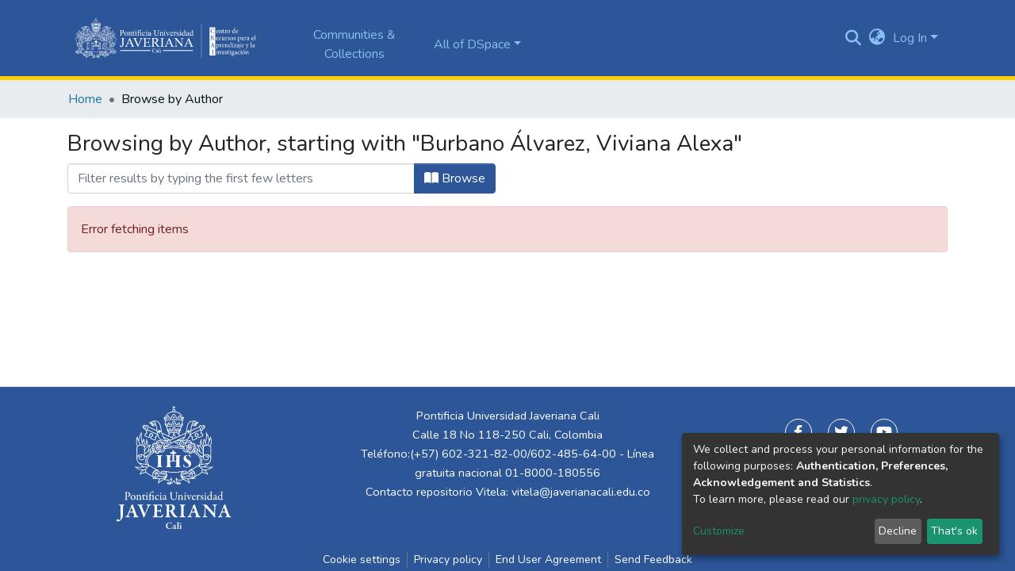

--- FILE ---
content_type: application/javascript; charset=UTF-8
request_url: https://vitela.javerianacali.edu.co/8675.f3e2a3d6e657ea1f.js
body_size: 1594
content:
"use strict";(self.webpackChunkdspace_angular=self.webpackChunkdspace_angular||[]).push([[8675],{78675:(D,_,r)=>{r.r(_),r.d(_,{BrowseByMetadataPageComponent:()=>T});var c=r(81961),e=r(98678),s=r(35103),l=r(56080),i=r(87657),d=r(41966),m=r(29941),g=r(74487),y=r(22369),B=r(62832),C=r(10825),f=r(87635),u=r(96342);function h(n,a){if(1&n&&(e.\u0275\u0275element(0,"ds-comcol-page-logo",15),e.\u0275\u0275pipe(1,"async")),2&n){const t=e.\u0275\u0275nextContext(3);let o;e.\u0275\u0275property("logo",null==(o=e.\u0275\u0275pipeBind1(1,2,t.logo$))?null:o.payload)("alternateText","Community or Collection Logo")}}function E(n,a){if(1&n&&(e.\u0275\u0275elementContainerStart(0),e.\u0275\u0275elementStart(1,"div",7)(2,"header",8),e.\u0275\u0275element(3,"ds-comcol-page-header",9),e.\u0275\u0275template(4,h,2,4,"ds-comcol-page-logo",10),e.\u0275\u0275element(5,"ds-themed-comcol-page-handle",11)(6,"ds-comcol-page-content",12)(7,"ds-comcol-page-content",13),e.\u0275\u0275elementEnd(),e.\u0275\u0275element(8,"ds-dso-edit-menu"),e.\u0275\u0275elementEnd(),e.\u0275\u0275element(9,"ds-themed-comcol-page-browse-by",14),e.\u0275\u0275elementContainerEnd()),2&n){const t=a.ngIf,o=e.\u0275\u0275nextContext(2);e.\u0275\u0275advance(3),e.\u0275\u0275property("name",o.dsoNameService.getName(t)),e.\u0275\u0275advance(1),e.\u0275\u0275property("ngIf",o.logo$),e.\u0275\u0275advance(1),e.\u0275\u0275property("content",t.handle)("title",t.type+".page.handle"),e.\u0275\u0275advance(1),e.\u0275\u0275property("content",t.introductoryText)("hasInnerHtml",!0),e.\u0275\u0275advance(1),e.\u0275\u0275property("content",t.sidebarText)("hasInnerHtml",!0)("title","community.page.news"),e.\u0275\u0275advance(2),e.\u0275\u0275property("id",t.id)("contentType",t.type)}}function v(n,a){if(1&n&&(e.\u0275\u0275elementContainerStart(0),e.\u0275\u0275template(1,E,10,11,"ng-container",6),e.\u0275\u0275elementContainerEnd()),2&n){const t=a.ngVar;e.\u0275\u0275advance(1),e.\u0275\u0275property("ngIf",null==t?null:t.payload)}}const P=function(n){return{startsWith:n}},M=function(n,a,t,o){return{collection:n,field:a,startsWith:t,value:o}};function b(n,a){if(1&n){const t=e.\u0275\u0275getCurrentView();e.\u0275\u0275elementStart(0,"ds-browse-by",16),e.\u0275\u0275listener("prev",function(){e.\u0275\u0275restoreView(t);const p=e.\u0275\u0275nextContext();return e.\u0275\u0275resetView(p.goPrev())})("next",function(){e.\u0275\u0275restoreView(t);const p=e.\u0275\u0275nextContext();return e.\u0275\u0275resetView(p.goNext())}),e.\u0275\u0275pipe(1,"translate"),e.\u0275\u0275pipe(2,"async"),e.\u0275\u0275pipe(3,"translate"),e.\u0275\u0275pipe(4,"translate"),e.\u0275\u0275pipe(5,"async"),e.\u0275\u0275pipe(6,"async"),e.\u0275\u0275pipe(7,"async"),e.\u0275\u0275elementEnd()}if(2&n){const t=e.\u0275\u0275nextContext();let o,p;e.\u0275\u0275propertyInterpolate("title",e.\u0275\u0275pipeBind2(1,7,"browse.title",e.\u0275\u0275pureFunction4(25,M,t.dsoNameService.getName(null==(o=e.\u0275\u0275pipeBind1(2,10,t.parent$))?null:o.payload),e.\u0275\u0275pipeBind1(3,12,"browse.metadata."+t.browseId),t.startsWith?e.\u0275\u0275pipeBind2(4,14,"browse.startsWith",e.\u0275\u0275pureFunction1(23,P,'"'+t.startsWith+'"')):"",t.value?'"'+t.value+'"':""))),e.\u0275\u0275propertyInterpolate("parentname",t.dsoNameService.getName(null==(p=e.\u0275\u0275pipeBind1(5,17,t.parent$))?null:p.payload)),e.\u0275\u0275property("objects$",void 0!==t.items$?t.items$:t.browseEntries$)("paginationConfig",e.\u0275\u0275pipeBind1(6,19,t.currentPagination$))("sortConfig",e.\u0275\u0275pipeBind1(7,21,t.currentSort$))("type",t.startsWithType)("startsWithOptions",t.startsWithOptions)}}function w(n,a){1&n&&(e.\u0275\u0275element(0,"ds-themed-loading",17),e.\u0275\u0275pipe(1,"translate")),2&n&&e.\u0275\u0275propertyInterpolate("message",e.\u0275\u0275pipeBind1(1,1,"loading.browse-by-page"))}function x(n,a){if(1&n&&(e.\u0275\u0275elementStart(0,"footer",19)(1,"div"),e.\u0275\u0275element(2,"ds-comcol-page-content",12),e.\u0275\u0275elementEnd()()),2&n){const t=e.\u0275\u0275nextContext().ngIf;e.\u0275\u0275advance(2),e.\u0275\u0275property("content",t.copyrightText)("hasInnerHtml",!0)}}function I(n,a){if(1&n&&(e.\u0275\u0275elementContainerStart(0),e.\u0275\u0275template(1,x,3,2,"footer",18),e.\u0275\u0275elementContainerEnd()),2&n){const t=a.ngIf;e.\u0275\u0275advance(1),e.\u0275\u0275property("ngIf",t.copyrightText)}}function O(n,a){if(1&n&&(e.\u0275\u0275elementContainerStart(0),e.\u0275\u0275template(1,I,2,1,"ng-container",6),e.\u0275\u0275elementContainerEnd()),2&n){const t=a.ngVar;e.\u0275\u0275advance(1),e.\u0275\u0275property("ngIf",null==t?null:t.payload)}}let T=(()=>{class n extends c.BrowseByMetadataPageComponent{}return n.\u0275fac=function(){let a;return function(o){return(a||(a=e.\u0275\u0275getInheritedFactory(n)))(o||n)}}(),n.\u0275cmp=e.\u0275\u0275defineComponent({type:n,selectors:[["ds-browse-by-metadata-page"]],features:[e.\u0275\u0275InheritDefinitionFeature],decls:9,vars:8,consts:[[1,"container"],[4,"ngVar"],[1,"comcol-page-browse-section"],[1,"browse-by-metadata","w-100"],["class","col-xs-12 w-100",3,"title","parentname","objects$","paginationConfig","sortConfig","type","startsWithOptions","prev","next",4,"ngIf"],[3,"message",4,"ngIf"],[4,"ngIf"],[1,"d-flex","flex-row","border-bottom","mb-4","pb-4"],[1,"comcol-header","mr-auto"],[3,"name"],[3,"logo","alternateText",4,"ngIf"],[3,"content","title"],[3,"content","hasInnerHtml"],[3,"content","hasInnerHtml","title"],[3,"id","contentType"],[3,"logo","alternateText"],[1,"col-xs-12","w-100",3,"title","parentname","objects$","paginationConfig","sortConfig","type","startsWithOptions","prev","next"],[3,"message"],["class","border-top my-5 pt-4",4,"ngIf"],[1,"border-top","my-5","pt-4"]],template:function(t,o){1&t&&(e.\u0275\u0275elementStart(0,"div",0),e.\u0275\u0275template(1,v,2,1,"ng-container",1),e.\u0275\u0275pipe(2,"async"),e.\u0275\u0275elementStart(3,"section",2)(4,"div",3),e.\u0275\u0275template(5,b,8,30,"ds-browse-by",4),e.\u0275\u0275template(6,w,2,3,"ds-themed-loading",5),e.\u0275\u0275elementEnd()(),e.\u0275\u0275template(7,O,2,1,"ng-container",1),e.\u0275\u0275pipe(8,"async"),e.\u0275\u0275elementEnd()),2&t&&(e.\u0275\u0275advance(1),e.\u0275\u0275property("ngVar",e.\u0275\u0275pipeBind1(2,4,o.parent$)),e.\u0275\u0275advance(4),e.\u0275\u0275property("ngIf",o.startsWithOptions),e.\u0275\u0275advance(1),e.\u0275\u0275property("ngIf",!o.startsWithOptions),e.\u0275\u0275advance(1),e.\u0275\u0275property("ngVar",e.\u0275\u0275pipeBind1(8,6,o.parent$)))},dependencies:[s.O5,l.g,i.Z,d.g,m.B,g.v,y.U,B.e,C.g,f.g,s.Ov,u.X$]}),n})()}}]);

--- FILE ---
content_type: application/javascript; charset=UTF-8
request_url: https://vitela.javerianacali.edu.co/2335.2ecf6e7499457630.js
body_size: 261
content:
"use strict";(self.webpackChunkdspace_angular=self.webpackChunkdspace_angular||[]).push([[2335],{72335:(m,c,t)=>{t.r(c),t.d(c,{BrowseBySwitcherComponent:()=>_});var i=t(78294),e=t(98678),a=t(35103);function p(n,o){1&n&&e.\u0275\u0275elementContainer(0)}let _=(()=>{class n extends i.BrowseBySwitcherComponent{}return n.\u0275fac=function(){let o;return function(s){return(o||(o=e.\u0275\u0275getInheritedFactory(n)))(s||n)}}(),n.\u0275cmp=e.\u0275\u0275defineComponent({type:n,selectors:[["ds-browse-by-switcher"]],features:[e.\u0275\u0275InheritDefinitionFeature],decls:2,vars:3,consts:[[4,"ngComponentOutlet"]],template:function(r,s){1&r&&(e.\u0275\u0275template(0,p,1,0,"ng-container",0),e.\u0275\u0275pipe(1,"async")),2&r&&e.\u0275\u0275property("ngComponentOutlet",e.\u0275\u0275pipeBind1(1,1,s.browseByComponent))},dependencies:[a.$G,a.Ov],encapsulation:2}),n})()}}]);